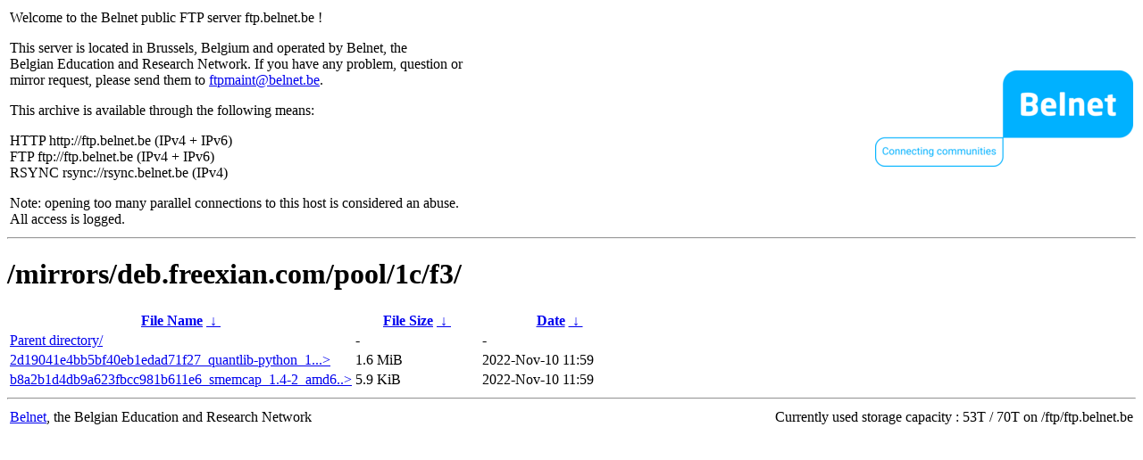

--- FILE ---
content_type: text/html
request_url: http://ftp5.frugalware.org/mirrors/deb.freexian.com/pool/1c/f3/
body_size: 971
content:
<table width="100%">
<tr>
<td align="left" style="width:50%">
<p>Welcome to the Belnet public FTP server ftp.belnet.be !</p>
<p>
This server is located in Brussels, Belgium and operated by Belnet, the<br>
Belgian Education and Research Network. If you have any problem, question or<br>
mirror request, please send them to <a href="mailto:ftpmaint@belnet.be">ftpmaint@belnet.be</a>.<br>
</p>
This archive is available through the following means:<br>
<p>
HTTP http://ftp.belnet.be (IPv4 + IPv6)<br>
FTP ftp://ftp.belnet.be (IPv4 + IPv6)<br>
RSYNC rsync://rsync.belnet.be (IPv4)<br>
</p>
<p>
Note: opening too many parallel connections to this host is considered an abuse. <br>
All access is logged.
</p>
</td>
<td align="right" style="width:50%">
<a href="https://www.belnet.be">
<img src="/belnetstyle/belnetlogo.png" text="https://www.belnet.be"></a>
</td>
</tr>
</table>
<hr>
<h1>
/mirrors/deb.freexian.com/pool/1c/f3/</h1>
<table id="list"><thead><tr><th style="width:55%"><a href="?C=N&amp;O=A">File Name</a>&nbsp;<a href="?C=N&amp;O=D">&nbsp;&darr;&nbsp;</a></th><th style="width:20%"><a href="?C=S&amp;O=A">File Size</a>&nbsp;<a href="?C=S&amp;O=D">&nbsp;&darr;&nbsp;</a></th><th style="width:25%"><a href="?C=M&amp;O=A">Date</a>&nbsp;<a href="?C=M&amp;O=D">&nbsp;&darr;&nbsp;</a></th></tr></thead>
<tbody><tr><td class="link"><a href="../">Parent directory/</a></td><td class="size">-</td><td class="date">-</td></tr>
<tr><td class="link"><a href="2d19041e4bb5bf40eb1edad71f27_quantlib-python_1.4-1_amd64.deb" title="2d19041e4bb5bf40eb1edad71f27_quantlib-python_1.4-1_amd64.deb">2d19041e4bb5bf40eb1edad71f27_quantlib-python_1...&gt;</a></td><td class="size">1.6 MiB</td><td class="date">2022-Nov-10 11:59</td></tr>
<tr><td class="link"><a href="b8a2b1d4db9a623fbcc981b611e6_smemcap_1.4-2_amd64.deb" title="b8a2b1d4db9a623fbcc981b611e6_smemcap_1.4-2_amd64.deb">b8a2b1d4db9a623fbcc981b611e6_smemcap_1.4-2_amd6..&gt;</a></td><td class="size">5.9 KiB</td><td class="date">2022-Nov-10 11:59</td></tr>
</tbody></table><footer>
<hr>
<table width="100%">
<tr>
<td align="left" style="width:50%"><a href="https://www.belnet.be">Belnet</a>, the Belgian Education and Research Network</td>


<td style=width:50% align=right>Currently used storage capacity : 53T / 70T on /ftp/ftp.belnet.be</td></tr></table></footer>
